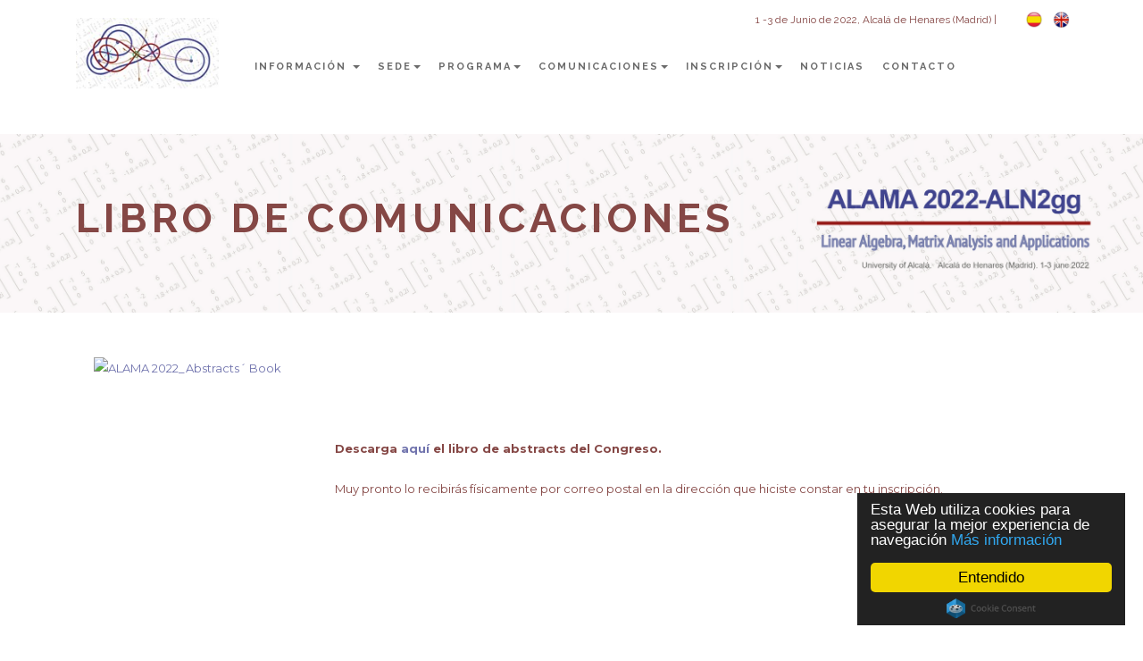

--- FILE ---
content_type: text/html; charset=UTF-8
request_url: https://congresosalcala.fgua.es/alama2022/ficha/4656/libro-de-comunicaciones/?idioma=es
body_size: 4837
content:
<!DOCTYPE html>
<html lang="es">
	<head>
		<meta charset="utf-8">
		<!-- Title here -->
		<title>alama2022 - Thematic Network of Linear Algebra, Matrix Analysis and Applications (ALAMA)</title>
				<!-- Description, Keywords and Author -->
		<meta name="description" content="Thematic Network of Linear Algebra, Matrix Analysis and Applications (ALAMA). . 1 -3 de Junio de 2022, Alcalá de Henares (Madrid)">
				<meta name="viewport" content="width=device-width, initial-scale=1.0">

		<!-- Styles -->
		<!-- Bootstrap y Fontawesome CSS -->
		<link rel="stylesheet" href="https://maxcdn.bootstrapcdn.com/font-awesome/4.7.0/css/font-awesome.min.css">
    	<link rel="stylesheet" href="https://maxcdn.bootstrapcdn.com/bootstrap/3.4.1/css/bootstrap.min.css">
		<!-- Tipografias -->
		<link href='https://fonts.googleapis.com/css?family=Raleway:400,100,700' rel='stylesheet' type='text/css'>
		<link href='https://fonts.googleapis.com/css?family=Montserrat:400,700' rel='stylesheet' type='text/css'>
		<!-- Slider CSS -->
		<link href="https://congresosalcala.fgua.es/css/slider.min.css" rel="stylesheet">
		<!-- Pretty Photo -->
		<link href="https://congresosalcala.fgua.es/css/prettyPhoto.min.css" rel="stylesheet">
		<!-- Custom CSS -->
		<link href="https://congresosalcala.fgua.es/css/style.min.css" rel="stylesheet">
		<!-- Color Stylesheet - orange, blue, pink, brown, red or green-->
		<link href="https://congresosalcala.fgua.es/css/azul.css.php?first=%237073ad&second=%23854745" rel="stylesheet">
		<!-- Personalizadas CSS -->
		<link href="https://congresosalcala.fgua.es/css/custom.min.css" rel="stylesheet">

				<!-- Favicon -->
		<link rel="icon" type="image/gif" href="https://congresosalcala.fgua.es/descargas/favicons/favicon-uah-3.jpg" />
		<link rel="shortcut icon" type="image/gif" href="https://congresosalcala.fgua.es/descargas/favicons/favicon-uah-3.jpg" />
		

		
	</head>

	<body>

		<!-- Header starts -->

		<header >

		   <div class="navbar navbar-default navbar-fixed-top" id="cabecera">

		   	<div class="container">

			  <div class="row" id="logos-top">
			  	<div id="fechas" class="visible-xs">1 -3 de Junio de 2022, Alcalá de Henares (Madrid)

												 	<div id="idiomas">
				 	<a href="?idioma=en"><img src="https://congresosalcala.fgua.es/img/idiomas/en.png" class="img-responsive"></a><a href="?idioma=es"><img src="https://congresosalcala.fgua.es/img/idiomas/es.png" class="img-responsive"></a>		   	  		</div>
								 </div>
				 <div class="col-sm-2 col-xs-6">
					<!-- Logo and site link -->
					<div class="logo">
										   <a href="https://congresosalcala.fgua.es/alama2022/" >
					   	<img src="https://congresosalcala.fgua.es/descargas/logotipos/logotipo_web_alama_v1.jpg" class="img-responsive">
					   </a>
										</div>
				 </div>
				 <div class="col-sm-10 col-xs-6 sinpadding sinmargin">

				 	<div id="fechas" class="hidden-xs">
				 	1 -3 de Junio de 2022, Alcalá de Henares (Madrid)					|

				

								 	<div id="idiomas">
				 	<a href="?idioma=en"><img src="https://congresosalcala.fgua.es/img/idiomas/en.png" class="img-responsive"></a><a href="?idioma=es"><img src="https://congresosalcala.fgua.es/img/idiomas/es.png" class="img-responsive"></a>		   	  		</div>
				
				 </div>



				 	 <!-- Navigation Starts -->
				<!-- Note down the syntax before editing. It is the default twitter bootstrap navigation -->
				<div class="navbar bs-docs-nav noprint" role="banner">
					<div class="container">
						<div class="navbar-header">
							<button class="navbar-toggle" type="button" data-toggle="collapse" data-target=".bs-navbar-collapse">
								<span class="sr-only">Toggle navigation</span>
								<span class="icon-bar"></span>
								<span class="icon-bar"></span>
								<span class="icon-bar"></span>
							</button>
						</div>
						<nav class="collapse navbar-collapse bs-navbar-collapse " role="navigation">
						<!-- Navigation links starts here -->
							<ul class="nav navbar-nav">
													
															<li class="dropdown">
									<a href="#" class="dropdown-toggle" data-toggle="dropdown">Información <b class="caret"></b></a>
									<!-- Submenus -->
									<ul class="dropdown-menu">
																		<li class="">
											<a href="https://congresosalcala.fgua.es/alama2022/ficha/4118/presentacion/">Presentación</a>
										</li>
																		<li class="">
											<a href="https://congresosalcala.fgua.es/alama2022/ficha/4117/comites/">Comités</a>
										</li>
																		<li class="">
											<a href="https://congresosalcala.fgua.es/alama2022/ficha/4119/fechas-a-recordar/">Fechas a recordar</a>
										</li>
								
									</ul>
								</li>

													</li>
						
															<li class="dropdown">
									<a href="#" class="dropdown-toggle" data-toggle="dropdown">Sede<b class="caret"></b></a>
									<!-- Submenus -->
									<ul class="dropdown-menu">
																		<li class="">
											<a href="https://congresosalcala.fgua.es/alama2022/ficha/4137/sede-del-encuentro/">Sede del Encuentro</a>
										</li>
																		<li class="">
											<a href="https://congresosalcala.fgua.es/alama2022/ficha/4139/como-llegar/">Cómo llegar</a>
										</li>
																		<li class="">
											<a href="https://congresosalcala.fgua.es/alama2022/ficha/4138/informacion-turistica/">Información turística</a>
										</li>
								
									</ul>
								</li>

													</li>
						
															<li class="dropdown">
									<a href="#" class="dropdown-toggle" data-toggle="dropdown">Programa<b class="caret"></b></a>
									<!-- Submenus -->
									<ul class="dropdown-menu">
																		<li class="">
											<a href="https://congresosalcala.fgua.es/alama2022/ficha/4134/programa-final/">Programa final</a>
										</li>
																		<li class="">
											<a href="https://congresosalcala.fgua.es/alama2022/ficha/4135/conferenciantes-invitados/">Conferenciantes invitados </a>
										</li>
																		<li class="">
											<a href="https://congresosalcala.fgua.es/alama2022/ficha/4364/actualizacion-covid/">Actualización covid</a>
										</li>
																		<li class="">
											<a href="https://congresosalcala.fgua.es/alama2022/ficha/4737/pictures/">Pictures</a>
										</li>
								
									</ul>
								</li>

													</li>
						
															<li class="dropdown">
									<a href="#" class="dropdown-toggle" data-toggle="dropdown">Comunicaciones<b class="caret"></b></a>
									<!-- Submenus -->
									<ul class="dropdown-menu">
																		<li class="active">
											<a href="https://congresosalcala.fgua.es/alama2022/ficha/4656/libro-de-comunicaciones/">Libro de comunicaciones</a>
										</li>
																		<li class="">
											<a href="https://congresosalcala.fgua.es/alama2022/ficha/4141/envio-de-comunicaciones/">Envío de comunicaciones</a>
										</li>
																		<li class="">
											<a href="https://congresosalcala.fgua.es/alama2022/envio_comunicaciones/4142/envio-online/">Envio online</a>
										</li>
								
									</ul>
								</li>

													</li>
						
															<li class="dropdown">
									<a href="#" class="dropdown-toggle" data-toggle="dropdown">Inscripción<b class="caret"></b></a>
									<!-- Submenus -->
									<ul class="dropdown-menu">
																		<li class="">
											<a href="https://congresosalcala.fgua.es/alama2022/ficha/4153/cuotas-de-inscripcion/">Cuotas de inscripción</a>
										</li>
																		<li class="">
											<a href="https://congresosalcala.fgua.es/alama2022/ficha/4122/alojamiento/">Alojamiento</a>
										</li>
																		<li class="">
											<a href="https://congresosalcala.fgua.es/alama2022/inscripcion/4121/inscripcion-online/">Inscripción online</a>
										</li>
								
									</ul>
								</li>

													</li>
						
															<li class="">
									<a href="https://congresosalcala.fgua.es/alama2022/ficha/4143/noticias/">Noticias</a>
								</li>

													</li>
						
															<li class="">
									<a href="https://congresosalcala.fgua.es/alama2022/contacto/4115/contacto/">Contacto</a>
								</li>

													</li>
						
							</ul>
						</nav>
					</div>
				</div>
				<!--/ Navigation Ends -->


				 </div>
			  </div>
		   </div>
		  </div>

		</header>
		<!--/ Header ends -->

		
<!-- Content strats -->

<div class="content">

  <div class="encabezado"  style="background: url(https://congresosalcala.fgua.es/descargas/cabeceras/banner-pantallas-ingles-57.jpg) no-repeat; height: 200px; background-size: cover; background-position: right center;">
     <div class="container hidden-xs">
      <h3 style="padding-top: 70px!important; color:#854745">Libro de comunicaciones</h3>
     </div>
  </div>
   <div class="container hidden-sm hidden-md hidden-lg">
      <h1 style="padding-top: 1em;">Libro de comunicaciones</h1>
   </div>

   <div class="container">






      <div class="row">
         <div class="col-md-12" id="paginas-texto">
            <p><a title="ALAMA Abstracts Book" href="https://congresosalcala.fgua.es/descargas/files/alama2020/ALAMA2022_Abstracts_book_web.pdf" target="_blank" rel="noopener"><img style="float: left; margin: 20px;" src="https://congresosalcala.fgua.es/descargas/files/alama2020/Portada_Abstracts_book_ALAMA_1.jpg" alt="ALAMA 2022_Abstracts&acute; Book" width="250" height="382" /></a></p>
<p>&nbsp;</p>
<p>&nbsp;</p>
<p><strong><span style="color: #854745;">Descarga <a title="ALAMA Abstracts&acute; book" href="https://congresosalcala.fgua.es/descargas/files/alama2020/ALAMA2022_Abstracts_book_web.pdf" target="_blank" rel="noopener">aqu&iacute;</a> el libro de abstracts del Congreso.</span></strong></p>
<p><span style="color: #854745;">Muy pronto lo recibir&aacute;s f&iacute;sicamente por correo postal en la direcci&oacute;n que hiciste constar en tu inscripci&oacute;n.</span></p>         </div>
      </div>
   </div>


<!-- Content ends -->
</div>
<!-- Logos starts -->
<div class="logos-home">
   <div class="container">
      <div class="row">
         <div class="col-md-12">
          <p style="text-align: center;"><strong>Organizan:</strong></p>
<table style="width: 100%; border-collapse: collapse; background-color: #ffffff;" border="1">
<tbody>
<tr>
<td style="width: 50%;"><a title="Universidad de Alcal&aacute;" href="http://www.uah.es" target="_blank" rel="noopener"><img style="display: block; margin-left: auto; margin-right: auto;" src="https://congresosalcala.fgua.es/descargas/files/01_logo-vA_pant293.jpg" alt="Universidad de Alcal&aacute;" width="250" height="86" /></a></td>
<td style="width: 50%;"><a title=" International Linear Algebra Society" href="https://ilasic.org/" target="_blank" rel="noopener"><img style="display: block; margin-left: auto; margin-right: auto;" src="https://congresosalcala.fgua.es/descargas/files/alama2020/Logotipo_ILAS.png" alt=" International Linear Algebra Society" width="100" height="103" /></a></td>
</tr>
</tbody>
</table>
<p style="text-align: center;"><br /><strong>Colaboran:</strong></p>
<table style="width: 99.895%; border-collapse: collapse; background-color: #ffffff; height: 385px;" border="1">
<tbody>
<tr style="text-align: center;">
<td style="width: 27.1528%; vertical-align: middle; height: 192px;"><br /><br /><a title="Spanish Society of Applied Mathematics (SEMA) " href="https://www.sema.org.es/en" target="_blank" rel="noopener"><img style="display: block; margin-left: auto; margin-right: auto;" src="https://congresosalcala.fgua.es/descargas/files/alama2020/Logotipo_SeMA.png" alt="SeMA" width="200" height="120" /></a><br /><br /></td>
<td style="width: 4.81927%; height: 192px;">&nbsp;</td>
<td style="width: 29.5084%; height: 192px;"><a title="Foundation Compositio Mathematica" href="https://compositio.nl/" target="_blank" rel="noopener"><img style="display: block; margin-left: auto; margin-right: auto;" src="https://congresosalcala.fgua.es/descargas/files/alama2020/compositiologo.png" alt="Fundaci&oacute;n Compositio Mathematica " width="150" height="149" /></a></td>
<td style="width: 0.634115%; height: 192px;">&nbsp;</td>
<td style="width: 37.7679%; height: 192px;"><img src="https://congresosalcala.fgua.es/descargas/files/cud2024/logo_madrid.png" alt="Comunidad de Madrid" width="83" height="118" /></td>
</tr>
<tr style="height: 193px;">
<td style="width: 27.1528%; vertical-align: middle; height: 193px;"><br /><a style="text-align: center;" title="Ayuntamiento de Alcal&aacute; de Henares" href="https://www.ayto-alcaladehenares.es/" target="_blank" rel="noopener"><img style="display: block; margin-left: auto; margin-right: auto;" src="https://congresosalcala.fgua.es/descargas/files/hoteles_alcala_de_henares/residencia_san_ildefonso/Ayto_Alcala_de_Henares_negro.jpg" alt="Ayuntamiento_de_Alcal&aacute;_de_Henares" width="150" height="40" /></a></td>
<td style="width: 4.81927%; height: 193px;">&nbsp;</td>
<td style="width: 29.5084%; height: 193px;"><img style="text-align: center; display: block; margin-left: auto; margin-right: auto;" src="https://congresosalcala.fgua.es/descargas/files/LogoUC3M.jpg" alt="" width="175" height="56" /></td>
<td style="width: 0.634115%; height: 193px;">&nbsp;</td>
<td style="width: 37.7679%; height: 193px;"><img style="text-align: center; display: block; margin-left: auto; margin-right: auto;" src="https://congresosalcala.fgua.es/descargas/files/LOGOS-dptoFsicayMatemticas2.jpg" alt="" width="200" height="100" /></td>
</tr>
</tbody>
</table>         </div>
      </div>

    </div>
</div>
<!-- Logos ends -->

<!-- Footer -->
<footer style="background-color: #212121;">
	<div class="container">
		<div class="row">
			<div class="col-md-8">
			<!-- Widget 1 -->
				<div class="widget">
					<h4>Álgebra Lineal, Análisis Matricial y Aplicaciones</h4>
					<p><p style="text-align: left;"><strong>ALAMA2022-ALN2gg</strong></p>
<p>1 - 3 de Junio de 2022<br />Universidad de Alcal&aacute;<br />Alcal&aacute; de Henares (Madrid)</p>
<p>&nbsp;</p></p>
					<!-- Social Media -->
					<div class="social">
					<a href="https://twitter.com/apapclm?lang=es" target="_blank" style="margin-right: 10px"><svg xmlns="http://www.w3.org/2000/svg" width="16" height="16" fill="currentColor" class="bi bi-twitter-x" viewBox="0 0 16 16"><path d="M12.6.75h2.454l-5.36 6.142L16 15.25h-4.937l-3.867-5.07-4.425 5.07H.316l5.733-6.57L0 .75h5.063l3.495 4.633L12.601.75Zm-.86 13.028h1.36L4.323 2.145H2.865z"/></svg></a></a><a href="https://www.facebook.com/apap.clm.9?sw_fnr_id=290598181&fnr_t=0" target="_blank" style="margin-right: 10px"><svg xmlns="http://www.w3.org/2000/svg" width="16" height="16" fill="currentColor" class="bi bi-facebook" viewBox="0 0 16 16"> <path d="M16 8.049c0-4.446-3.582-8.05-8-8.05C3.58 0-.002 3.603-.002 8.05c0 4.017 2.926 7.347 6.75 7.951v-5.625h-2.03V8.05H6.75V6.275c0-2.017 1.195-3.131 3.022-3.131.876 0 1.791.157 1.791.157v1.98h-1.009c-.993 0-1.303.621-1.303 1.258v1.51h2.218l-.354 2.326H9.25V16c3.824-.604 6.75-3.934 6.75-7.951"/> </svg></a>					</div>
				</div>
			</div>

			<div class="col-md-4">
				 <!-- Widget 3 -->
				<div class="widget">
                <h4>Secretaría Técnica</h4>
<p>Fundación General de la Universidad de Alcalá<br>
Departamento de Formación y Congresos<br>
C/ Imagen, 1 y 3<br>
28801 Alcalá de Henares (Madrid)<br>
Tel.: (+34) 91 879 74 36<br>
Email: <a href="mailto:alama2022@fgua.es">alama2022@fgua.es</a></p>
				 </div>
			</div>
		</div>
	</div>
	<div class="pie2">
		<div class="container">
		 	<div class="row">
			  	<div class="col-md-6">
			  		<p class="copy pull-left">
					   &copy; <a href="http://www.fgua.es" target="_blank"> Fundación General de la Universidad de Alcalá</a>
					</p>
				</div>

				<div class="col-md-6">
			  		<p class="pull-right">
					    <a href="https://congresosalcala.fgua.es/alama2022/aviso-legal.php">Aviso Legal</a> | <a href="https://congresosalcala.fgua.es/alama2022/politica-privacidad.php">Política de cookies</a>
					</p>
				</div>
			</div>
		</div>
	</div>
</footer>
		<!--/ Footer -->

		<!-- Scroll to top -->
		<span class="totop"><a href="#"><i class="fa fa-angle-up"></i></a></span>

		<!-- Javascript files -->
<script src="//ajax.googleapis.com/ajax/libs/jquery/1.11.3/jquery.min.js"></script>
<script>window.jQuery || document.write('<script src="https://congresosalcala.fgua.es/js/jquery.js"><\/script>')</script>
<script src="https://maxcdn.bootstrapcdn.com/bootstrap/3.4.1/js/bootstrap.min.js"></script>
<script>
  if(typeof($.fn.modal) === 'undefined') {
    document.write('<script src="https://congresosalcala.fgua.es/js/bootstrap.min.js"><\/script>');
    $("head").prepend('<link rel="stylesheet" href="https://congresosalcala.fgua.es/css/bootstrap.min.css" />');
  }


  //Valores Básicos
  BASE_URL = 'https://congresosalcala.fgua.es/';
  IDIOMA = 'es';

</script>
		<!-- Isotope, Pretty Photo JS -->
		<script src="https://congresosalcala.fgua.es/js/jquery.isotope.js"></script>
		<script src="https://congresosalcala.fgua.es/js/jquery.prettyPhoto.js"></script>
		<script src="https://congresosalcala.fgua.es/js/modernizr.custom.28468.js"></script>
		<script src="https://congresosalcala.fgua.es/inc/js/plugins.min.js"></script>

  




<!-- Begin Cookie Consent plugin by Silktide - http://silktide.com/cookieconsent -->
<script type="text/javascript">
    window.cookieconsent_options = {"message":"Esta Web utiliza cookies para asegurar la mejor experiencia de navegación","dismiss":"Entendido","learnMore":"Más información","link":"https://congresosalcala.fgua.es/alama2022/politica-privacidad.php","theme":"dark-floating"};
</script>

<script type="text/javascript" src="//cdnjs.cloudflare.com/ajax/libs/cookieconsent2/1.0.9/cookieconsent.min.js"></script>
<!-- End Cookie Consent plugin -->

<!-- Google tag (gtag.js) -->
<script async src="https://www.googletagmanager.com/gtag/js?id=G-67451MN8MD"></script>
<script>
  window.dataLayer = window.dataLayer || [];
  function gtag(){dataLayer.push(arguments);}
  gtag('js', new Date());

  gtag('config', 'G-67451MN8MD');
</script>


	</body>
</html>


--- FILE ---
content_type: text/css; charset=utf-8
request_url: https://congresosalcala.fgua.es/css/style.min.css
body_size: 6993
content:
.container,.navbar>.container{max-width:1000px}#portfolio,.afeature,.aserv-img i,.carousel-control span,.center,.faq .panel-heading i,.flex-direction-nav a:before,.posts .social i,.rposts .rdetails,.serv,.social i,.time .tidate{text-align:center}.blog .meta,.redetails h5,.sidebar h4{text-transform:uppercase}@font-face{font-family:'PT Sans';font-style:italic;font-weight:400;src:url(https://fonts.gstatic.com/s/ptsans/v12/jizYRExUiTo99u79D0e0x8mN.ttf) format('truetype')}@font-face{font-family:'PT Sans';font-style:normal;font-weight:400;src:url(https://fonts.gstatic.com/s/ptsans/v12/jizaRExUiTo99u79D0KEwA.ttf) format('truetype')}@font-face{font-family:'PT Sans';font-style:normal;font-weight:700;src:url(https://fonts.gstatic.com/s/ptsans/v12/jizfRExUiTo99u79B_mh0O6tKA.ttf) format('truetype')}@font-face{font-family:Oswald;font-style:normal;font-weight:400;src:url(https://fonts.gstatic.com/s/oswald/v35/TK3_WkUHHAIjg75cFRf3bXL8LICs1_FvsUZiYA.ttf) format('truetype')}@font-face{font-family:Oswald;font-style:normal;font-weight:700;src:url(https://fonts.gstatic.com/s/oswald/v35/TK3_WkUHHAIjg75cFRf3bXL8LICs1xZosUZiYA.ttf) format('truetype')}@font-face{font-family:'Open Sans';font-style:normal;font-weight:400;src:url(https://fonts.gstatic.com/s/opensans/v18/mem8YaGs126MiZpBA-UFVZ0e.ttf) format('truetype')}@font-face{font-family:'Open Sans';font-style:normal;font-weight:600;src:url(https://fonts.gstatic.com/s/opensans/v18/mem5YaGs126MiZpBA-UNirkOUuhs.ttf) format('truetype')}body{font-family:"PT Sans",Arial,Helvetica,sans-serif;background:url(../img/body-back.png) #fff;font-size:13px;line-height:25px;text-shadow:none!important;color:#444;-webkit-font-smoothing:antialiased}h1,h2,h3,h4,h5,h6{font-family:Oswald,sans-serif;font-weight:400;color:#666;margin:3px 0;padding:3px 0}hr{margin:3px 0 15px;padding:0;border-top:0;border-bottom:1px solid #eee;height:0}.bor{height:20px;margin:20px 0 15px;background:url(../img/dot.png) repeat-x}:focus,a:active,a:focus,a:hover{outline:0}::-moz-focus-inner{border:0}.form{margin:10px 0}form label{color:#9a9a9a}.checkbox label a,.checkbox label a.visited{color:#9a9a9a;text-decoration:underline}.well{padding:5px 10px;background:url(../img/header-back.png) #eee}.alignleft,img.alignleft{margin-right:8px;margin-top:5px;display:inline;float:left}.alignright,img.alignright{margin-left:8px;margin-top:5px;display:inline;float:right}.aligncenter,img.aligncenter{margin-right:auto;margin-left:auto;display:block;clear:both}.red{color:red}a.btn,a.btn:hover,a.btn:visited{color:#333!important}a.btn-danger,a.btn-danger:hover,a.btn-danger:visited,a.btn-info,a.btn-info:hover,a.btn-info:visited,a.btn-inverse,a.btn-inverse:hover,a.btn-inverse:visited,a.btn-primary,a.btn-primary:hover,a.btn-primary:visited,a.btn-success,a.btn-success:hover,a.btn-success:visited,a.btn-warning,a.btn-warning:hover,a.btn-warning:visited{color:#fff!important}.container{width:100%}.facebook{background:#1e78ae!important}.twitter{background:#1ba1e2!important}.google-plus{background:#f22d0c!important}.linkedin{background:#2d93cf!important}.pinterest{background:#dd1617!important}.facebook:hover,.google-plus:hover,.linkedin:hover,.pinterest:hover,.twitter:hover{background:#333!important}header{padding:25px 0 0;border-bottom:1px solid #ddd;background:url(../img/header-back.png)}header h1 a,header h1 a:hover,header h1 a:visited{color:#777;text-decoration:none;font-size:45px;line-height:55px}header span{font-family:Georgia,"Times New Roman",serif}header .list{position:relative;top:-25px;width:230px;background:#fff;padding:7px 10px;border:1px solid #ddd;box-shadow:0 1px 2px #ddd;border-top:none;border-bottom-left-radius:10px;border-bottom-right-radius:10px;font-size:12px;line-height:20px;color:#777}.navbar .brand,.navbar .nav>li>a,.navbar button,.navbar button:hover{color:#fff!important}header .list hr{margin:2px 0 6px}.navbar{margin:0 0 15px;font-family:Tahoma,Verdana,Arial,Helvetica,sans-serif;border-radius:0;background-image:none;background-repeat:no-repeat;filter:none!important;border-left:0!important;border-right:0!important}.navbar-collapse{padding-left:0}.navbar button{font-size:11px;padding:8px 10px;text-shadow:none!important}.dropdown-menu a,.navbar .nav>li>a{font-size:13px!important;text-shadow:none!important}.navbar-toggle .icon-bar{background:#fff}.navbar .caret{border-top-color:#fff!important;border-bottom-color:#fff!important}.navbar .brand{text-shadow:none!important}.navbar .nav>li>a{padding:15px;-webkit-transition:background 1s ease;-moz-transition:background 1s ease;-o-transition:background 1s ease;transition:background 1s ease}.dropdown-menu a,.navbar .nav>li>a:hover{-webkit-transition:background 1s ease;-moz-transition:background 1s ease;-o-transition:background 1s ease}.navbar .nav>li>a:hover{color:#fff!important;transition:background 1s ease}.navbar .nav .active>a,.navbar .nav .active>a:focus,.navbar .nav .active>a:hover{color:#fff;box-shadow:none}.nav-collapse a{font-weight:400!important;text-shadow:none!important}.dropdown-menu{border-radius:0!important;box-shadow:none!important;border-bottom:none!important;padding:0;margin:0;text-shadow:none!important;z-index:2000}.dropdown-menu a{padding:8px 10px!important;color:#fff!important;transition:background 1s ease}.dropdown-menu a:focus,.dropdown-menu a:hover,.social i{-webkit-transition:background 1s ease;-moz-transition:background 1s ease;-o-transition:background 1s ease}.dropdown-menu a:focus,.dropdown-menu a:hover{filter:none!important;transition:background 1s ease}.dropdown-menu::after,.dropdown-menu::before{border:none!important}.carousel-control span{position:absolute;top:50%;width:40px;height:40px;line-height:37px;margin-top:-20px;font-size:16px;background:#111;color:#fff;border:3px solid #fff;border-radius:50px}.right.carousel-control span{right:20px}.left.carousel-control span{left:20px}.social{margin-bottom:10px}.social a,.social a:hover,.social a:visited{color:#fff;text-decoration:none}.social i{display:inline-block;height:30px;width:30px;font-size:15px;line-height:30px;transition:background 1s ease;border-radius:30px}.social i:hover{-webkit-transition:background 1s ease;-moz-transition:background 1s ease;-o-transition:background 1s ease;transition:background 1s ease}.content ul{list-style-type:none!important;padding:0;margin:0}.content ul li{background-repeat:no-repeat;background-position:2px 7px;background-size:13px 13px;list-style-type:circle;list-style-position:inside;padding:4px 0 4px 20px}.content ul li i{display:inline-block!important;margin-right:4px;font-size:15px}.flexslider ul li{background-image:none;padding:0}.flex-direction-nav a{margin-top:-15px}.flexslider{margin-top:10px;margin-bottom:15px;border:1px solid #bbb;padding:1px;border-radius:0;box-shadow:none}.flexslider .flex-control-nav{bottom:0}.flex-control-paging li a{background:#fff;box-shadow:0 0 3px #555}.flex-control-paging li a.flex-active,.flex-control-paging li a:hover{background:#ccc}.flexslider .slides>li{position:relative}.flex-caption{width:40%;padding:10px;margin:0 0 40px 40px;background-color:#222;background:rgba(0,0,0,.8);position:absolute;display:block;left:0;bottom:0}.flex-caption h3{color:#fff;font-size:16px;padding-bottom:5px;margin:0 0 3px;line-height:22px}.flex-caption h3 span{padding-bottom:3px;border-bottom:1px solid #444}.flex-caption p{margin:0;line-height:19px;color:#ddd}.flex-direction-nav a{width:27px;height:27px}.flex-direction-nav a:before{width:27px;height:27px;line-height:27px;border-radius:100%;background:rgba(0,0,0,.6);color:rgba(255,255,255,.3);font-size:12px}.main-content .main-meta{font-size:20px;color:#888}.main-box{padding:8px 10px;background:#f9f9f9;border:1px solid #eee;border-bottom:3px solid #eee;border-radius:10px}.main-box h4{border-bottom:1px solid #eee;padding-bottom:8px}.main-box p{margin-bottom:0}.services{margin:20px 0}.service{background:#fff;padding:3px 10px;border:1px solid #e7e7e7;margin-bottom:10px;border-radius:5px;border-bottom:3px solid #eee}.service h5{padding:3px 0 8px;margin:3px 0 4px;border-bottom:1px solid #f1f1f1}.service i{font-size:20px;margin-top:3px;margin-right:8px}.cta{background:#f9f9f9;box-shadow:0 0 1px #ccc;padding:10px 20px;border:1px solid #e8e8e8;border-radius:5px;margin:20px 0}.cta p{padding:3px 0;margin:0}.cta .cbig{font-size:23px;color:#555}.cta .csmall{font-size:15px;color:#444}.cta a,.cta a:visited{line-height:30px!important;font-size:14px!important}.rposts{margin:20px auto}.rposts h4{padding-bottom:8px;margin-bottom:8px;border-bottom:1px solid #eee}.rpost1{width:100%;border-bottom:2px solid #eee;margin:5px auto 10px;max-width:220px}.rpost1:hover{-webkit-transition:border-bottom 1s ease;-moz-transition:border-bottom 1s ease;-o-transition:border-bottom 1s ease;transition:border-bottom 1s ease}.posts .social i,.rposts .rdetails:hover{-webkit-transition:background 1s ease;-moz-transition:background 1s ease;-o-transition:background 1s ease}.rposts h5{margin:3px 0;padding:3px 0}.rposts .rdetails{line-height:22px;padding:5px;background:#fafafa}.rposts .rdetails:hover{background:#f7f7f7;transition:background 1s ease}.time{margin:5px 0 10px;padding:5px 0 10px;border-bottom:1px solid #f4f4f4}.time .tidate{width:50px;height:50px;line-height:50px;float:left;color:#fff;font-weight:700;font-size:14px;border-radius:30px}.time .timatter{width:80%;float:right;background:#fff;border:1px solid #ddd;padding:5px 10px}.events .panel{margin:10px 0;color:#666;background:0 0;box-shadow:none;border-radius:0;border:none}.events .panel-heading{padding:0}.events .panel-heading h5{font-size:16px;color:#fff;padding:10px}.events .panel-heading h5 span{display:block!important;margin-top:5px;font-size:12px!important}.events .panel-heading .accordion-toggle{display:block;padding:0}.events .panel-heading i{background:#f6f6f6;border:1px solid #eee;font-size:13px;height:25px;width:25px;padding:0;margin:0 5px 0 0;line-height:22px;text-align:center;border-radius:40px}.events .panel-body{background:#fafafa;padding:10px 10px 0;border:1px solid #e8e8e8;margin-bottom:5px}.events .panel li{line-height:20px}.events .panel-heading a,.events .panel-heading a:hover,.events .panel-heading a:visited{border:0!important;text-decoration:none}.faq .panel{margin:10px 0;padding:0;background:0 0;color:#666;border-radius:0;border:none;box-shadow:none}.faq .panel-heading{padding:0}.faq .panel-heading h5{margin-bottom:5px;font-size:16px;color:#888}.faq .panel-heading .accordion-toggle{display:block;padding:0}.faq .panel-heading i,.posts .tags a{display:inline-block;font-weight:400}.faq .panel-heading i{background:#f6f6f6;border:1px solid #eee;font-size:11px;height:25px;width:25px;padding:0;margin:0 5px 0 0;line-height:25px;border-radius:40px}.faq .panel-body{background:#fafafa;padding:10px 10px 0;border-radius:5px;border:1px solid #e8e8e8;margin-bottom:5px}.faq .accordion li{line-height:20px}.faq .panel-heading a,.faq .panel-heading a:hover,.faq .panel-heading a:visited{border:0!important;text-decoration:none}.feat,.hero,.ifeat{border-bottom:1px solid #eee}.hero{margin-bottom:20px;padding-bottom:0}.hero h3{padding:0;margin:0;font-size:20px;line-height:35px;color:#777;background:url(../img/dot.png) left center repeat-x;background-size:4px 20px}.afmatter,.hero p{color:#666}.hero h3 span{background:url(../img/body-back.png) #fff;padding-right:8px}.feat-a{width:48%;float:left;margin-right:10px}.feat-b{width:48%;float:right}.feat{padding:0}.feat h4{font-size:16px;margin-bottom:5px}.feat h4 i{font-size:22px;margin-right:12px;margin-top:2px}.ifeature{margin:20px 0 10px}.ifeat{margin:15px 0;padding:15px 0 40px}.ifeat img{margin:10px 0}.afeature{width:200px;height:200px;margin:10px auto;background:url(../img/header-back.png) #eee;border-radius:250px;border:5px solid #fff;box-shadow:0 0 3px #aaa;-webkit-transition:border 1s ease;-moz-transition:border 1s ease;-o-transition:border 1s ease;transition:border 1s ease}.blog .entry,.blog .meta{border-bottom:1px solid #eee}.afeature:hover{-webkit-transition:border 1s ease;-moz-transition:border 1s ease;-o-transition:border 1s ease;transition:border 1s ease}.afmatter{width:80%;margin:10px auto;padding-top:15px;line-height:19px;font-size:13px}.afmatter i{font-size:40px;width:40px}.blog .entry h2{font-size:25px;line-height:30px}.blog .entry h2 a,.blog .entry h2 a:hover,.blog .entry h2 a:visited{text-decoration:none;color:#777}.blog .meta{border-top:1px solid #eee;margin:8px 0;padding:5px 8px;color:#555;font-size:12px;background:url(../img/header-back.png) #eee}.blog .bthumb,.blog .bthumb2{padding:1px;box-shadow:0 0 1px #777}.blog .meta a,.blog .meta a:visited{color:#333}.blog .meta i{margin-left:3px}.blog .bthumb{margin:10px 0 5px}.blog .bthumb2{float:left;margin-top:8px;margin-bottom:8px;margin-right:8px}.blog .bthumbleft{max-width:180px}.blog .bthumb2 img{margin:0}.blog .entry{margin-bottom:20px;padding-bottom:5px}.posts .social{font-size:16px}.posts .social i{box-shadow:inset 0 0 1px #333;height:25px;width:25px;line-height:25px;margin:0 5px 0 0;border-radius:3px;color:#fff;transition:background 1s ease}.posts .social i:hover,.posts .tags a{-webkit-transition:background 1s ease;-moz-transition:background 1s ease;-o-transition:background 1s ease}.posts i.facebook{background:#3c5b9b}.posts i.twitter{background:#2daae1}.posts i.google-plus{background:#f63e28}.posts i.pinterest{background:#cb2027}.posts i.linkedin{background:#0173b2}.posts .social i:hover{background:#000;transition:background 1s ease}.posts .social a,.posts .social a:hover,.posts .social a:visited{color:#fff;text-decoration:none}.posts .tags a{padding:0 5px;color:#fff;border-radius:4px;font-size:13px;transition:background 1s ease}.posts .tags a:hover{color:#fff;text-decoration:none;-webkit-transition:background 1s ease;-moz-transition:background 1s ease;-o-transition:background 1s ease;transition:background 1s ease}.blog .pblock .entry h2{font-size:20px;line-height:25px}.comments>ul>li{background:0 0;padding:0}.comments .comment{margin:10px 0;padding:7px 10px;background:#fff;border-radius:5px;border:1px solid #eee;border-bottom:2px solid #ddd}.comment .avatar{margin-top:5px;margin-right:8px;padding:1px;background:#fff;border:1px solid #aaa}.comment img{max-width:64px}.comment .cmeta{font-size:12px}.comment p{margin-top:5px}.comments .reply{margin-left:15px}.comments .title,.respond .title{padding:10px 0;margin-bottom:10px;border-bottom:1px solid #eee}.sidebar{background:url(../img/header-back.png) #eee;border:1px solid #e1e1e1;border-radius:8px;padding:8px;margin-top:10px}.sidebar h4{font-size:14px;color:#888;line-height:18px;margin-bottom:5px;padding-bottom:10px;border-bottom:1px solid #eee}.sidebar .widget{background:#fff;padding:8px;border-radius:8px;border:1px solid #e1e1e1;margin-bottom:10px}.sidebar .widget .form-search{margin-top:10px;margin-bottom:10px}.da-slide .da-link{width:120px}.paging{width:270px;clear:both;padding:6px 0;line-height:17px;font-size:13px}.paging a,.paging span{display:block;float:left;margin:2px 2px 2px 0;padding:5px 8px;text-decoration:none;width:auto;color:#666;background:#fff;border:1px solid #ddd;font-weight:400}.paging a:hover{color:#fff}.paging .current{padding:5px 8px;color:#fff}.serv-a{width:48%;float:left;margin-right:10px}.serv-b{width:48%;float:right}.serv{padding:5px 10px;background:#fff;border-radius:5px;border:1px solid #eee;border-bottom:2px solid #ddd;margin-bottom:20px;color:#666;-webkit-transition:background 2s ease;-moz-transition:background 2s ease;-o-transition:background 2s ease;transition:background 2s ease}.serv:hover{background:#fafafa;-webkit-transition:background 1s ease;-moz-transition:background 1s ease;-o-transition:background 1s ease;transition:background 1s ease}.serv .simg i{font-size:50px;width:45px;height:50px;line-height:50px;margin:0 auto}.aserv-l,.aserv-r{width:48%;float:left}.aserv-list{margin-bottom:10px}.aserv-l{margin-right:10px}.aserv{padding:10px 0;border-bottom:1px dotted #ddd}.aserv-img{float:left;margin-right:6px;border-radius:30px;width:34px;height:34px;border:4px solid #e7e7e7!important}.aserv-img i{display:block;color:#fff;background:#777;width:30px;font-size:16px;height:30px;line-height:30px;border:2px solid #fff;border-radius:30px}.aserv-details{float:left;font-size:15px;font-weight:700;color:#888;line-height:35px}.isotope-item{z-index:2}.isotope-hidden.isotope-item{pointer-events:none;z-index:1}.isotope,.isotope .isotope-item{-webkit-transition-duration:.8s;-moz-transition-duration:.8s;-ms-transition-duration:.8s;-o-transition-duration:.8s;transition-duration:.8s}.isotope{-webkit-transition-property:height,width;-moz-transition-property:height,width;-ms-transition-property:height,width;-o-transition-property:height,width;transition-property:height,width}.isotope .isotope-item{-webkit-transition-property:-webkit-transform,opacity;-moz-transition-property:-moz-transform,opacity;-ms-transition-property:-ms-transform,opacity;-o-transition-property:-o-transform,opacity;transition-property:transform,opacity}.isotope .isotope-item.no-transition,.isotope.no-transition,.isotope.no-transition .isotope-item{-webkit-transition-duration:0s;-moz-transition-duration:0s;-ms-transition-duration:0s;-o-transition-duration:0s;transition-duration:0s}.isotope.infinite-scrolling{-webkit-transition:none;-moz-transition:none;-ms-transition:none;-o-transition:none;transition:none}.portfolio li{display:inline!important;border:none!important}.portfolio li a,.portfolio li a:visited{color:#fff;padding:5px 10px;margin:0 5px;font-family:Arial,Helvetica,sans-serif}.portfolio li a:hover{color:#fff}#portfolio .element{border-radius:2px;border:1px solid #ddd;margin:10px}#portfolio-alt .element{margin:4px;border-radius:2px;border:1px solid #ddd}#portfolio h5{margin:4px 0;padding:0}#portfolio .pcap{background:url(../img/header-back.png) #eee;border:1px solid #eee;padding:3px 0;max-width:200px;margin:0 auto;line-height:20px}#portfolio a,#portfolio a:hover,#portfolio a:visited{color:#555;text-decoration:none}#portfolio img{padding:4px;width:200px;max-width:200px;height:150px}#portfolio-alt img{padding:4px;width:280px;max-width:280px;height:190px}#filters{margin-left:0}#filters li{display:inline;padding:0;background:0 0}#filters a{font-size:12px}.process i{margin-top:3px;margin-right:2px}.process-meta{border-bottom:1px solid #eee;margin-bottom:10px}.process-meta span{margin:0;padding:4px 5px;color:#fff}.csoon-page,.error-page{padding:20px;background:url(../img/header-back.png);color:#666;text-align:center}.error-page{border:1px solid #ddd;border-radius:10px}.error .error-med{font-size:20px;line-height:30px}.error .error-big{font-size:60px;line-height:70px}.error .error-small{font-size:15px;max-width:600px;margin:0 auto}.csoon-page{margin:80px 0;border:1px solid #ddd;border-radius:10px}.csoon-page .soon-subscribe{margin-top:16px}.soon-med{font-size:20px;line-height:30px}.soon-big{font-size:60px;line-height:70px}.soon-small,.soon-tweet{max-width:600px;font-size:14px}.soon-small{line-height:20px;margin:10px auto}.soon-tweet{background:#fff;border-radius:10px;border:1px solid #eee;border-bottom:2px solid #ccc;padding:12px;margin:20px auto}.soon-tweet ul li{padding:0;margin:0;font-style:italic}.content .soon-tweet ul li{background-image:none}.soon-tweet ul li:after,.soon-tweet ul li:before{content:'"';font-size:16px;font-family:Arial,sans-serif;color:#888}.tp-banner .heading,.tp-banner .paragraph{font-family:'Open Sans',sans-serif;text-shadow:1px 1px 0 rgba(0,0,0,.25)}.csoon-page form button,.csoon-page form input{font-size:12px}.logreg{padding:5px 10px;background:url(../img/header-back.png) #eee;border:1px solid #ddd;border-radius:10px;box-shadow:inset 0 0 3px #eee}.logreg h3{text-align:center}.logreg-page{width:450px;margin:40px auto;background:#fff;padding:20px 10px;border-radius:10px;box-shadow:0 0 3px #aaa}.logreg .lregister{text-align:center}.logreg .form{margin-top:30px}.bordederecho{border-right:1px solid #ccc}.button{margin:10px 0}.button a,.button a:visited{color:#fff;padding:2px 10px;font-size:14px;border-radius:5px;display:inline-block;text-align:center}.price-a,.price-b{width:48%;border-radius:7px}.button a:hover{color:#fff;text-decoration:none}.price-a{float:left;margin-right:14px}.price-b{float:right}.pricel{margin-top:10px;box-shadow:0 0 0 #fff;-webkit-transition:box-shadow 1s ease;-moz-transition:box-shadow 1s ease;-o-transition:box-shadow 1s ease;transition:box-shadow 1s ease}.phighlight{border:2px solid #fff;box-shadow:0 0 3px #666;width:46.5%}.pricel .phead-bottom,.pricel .plist{border-left:1px solid #ddd;border-right:1px solid #ddd}.pricel:hover{box-shadow:0 0 4px #aaa;-webkit-transition:box-shadow 1s ease;-moz-transition:box-shadow 1s ease;-o-transition:box-shadow 1s ease;transition:box-shadow 1s ease}.pricel .phead-top{margin:0;padding:10px;border-top-left-radius:7px;border-top-right-radius:7px}.pricel .phead-top h4{color:#fff}.pricel .pbutton,.pricel .phead-bottom{background:url(../img/header-back.png) #eee;color:#777}.pricel .phead-bottom{border-bottom:1px solid #ddd;margin:0;padding:10px 10px 0;font-weight:700;font-size:20px;line-height:27px}.pricel .psb,.pricel .pst{font-size:14px;font-weight:400}.pricel .pst{position:relative;top:-5px}.pricel .pbutton{border:1px solid #ddd;padding:10px 0;font-weight:700;font-size:20px;border-bottom-left-radius:7px;border-bottom-right-radius:7px}.pricel .plist{background:#f9f9f9}.pricel .plist li{background:0 0;padding:10px;border-bottom:1px solid #e1e1e1}.pricel .plist li:nth-child(even){background-color:#f6f6f6}.pricel .plist li:hover{background:#fff}.review{padding:10px 13px;background:#fafafa;border:1px solid #eee;border-radius:10px}.redetails,.rgood{border:1px solid #ddd}.reinfo{width:38%;float:left;margin-right:15px}.redetails{width:53%;float:left;background:url(../img/header-back.png) #eee;padding:8px 10px;border-radius:10px;margin-bottom:10px}.redetails .progress{height:8px;margin:6px 0}.rbad,.rgood{padding:6px 10px;margin-top:10px;margin-bottom:20px;width:43.5%;float:left}.redetails h5{line-height:15px;font-size:12px}.rgood{border-radius:10px;margin-right:10px;background:url(../img/header-back.png) #eee}.rbad,.rbox{background:url(../img/header-back.png) #eee;border:1px solid #ddd}.rbad i,.rgood i{font-size:17px;margin-right:4px}.rbad{border-radius:10px}.rgood i{color:#46c82d}.rbad i{color:#ee151b}.rbad h5,.rgood h5{border-bottom:1px solid #eee}.rbox{padding:8px 10px;border-radius:10px}#gallery img{padding:4px;border:1px solid #ddd;border-radius:5px;margin:10px;width:200px;max-width:200px;height:150px}.pdetails .pline,.prod{border-bottom:1px solid #eee}.career .nav>li{background:0 0;padding:0}.nav-tabs>li.active>a:focus,.nav-tabs>li.active>a:hover{background:0 0}.nav-tabs>li>a:hover{background:0 0!important}.prod h3{margin:0;padding:0;font-size:20px;line-height:30px}.about .teams,.pdetails{margin-top:20px}.prod{padding-bottom:20px;margin-bottom:10px}.pdetails{padding:10px;background:url(../img/header-back.png) #fff;border-radius:10px;box-shadow:inset 0 0 3px #eee;color:#777;border:1px solid #eee}.pdetails i{margin-right:2px}.pdetails .ptable{border-radius:10px;background:#fcfcfc;border:1px solid #eee;margin-bottom:20px}.pdetails .pline{padding:5px 10px}.about-hero{padding:15px 20px 10px;background:#fafafa;border-radius:4px;box-shadow:inset 0 0 1px #ccc;border:1px solid #eee;color:#999;font-size:23px;line-height:33px}.about-hero .hightlight{color:#666}.teams .pic{margin-bottom:5px}.teams .pic img{border-radius:6px}.about .details{margin-top:10px;margin-bottom:20px}.about .details .name{font-weight:700;line-height:10px;padding:0;margin:0}.about .details em{color:#888}.about .asocial i{display:inline-block;padding:2px;text-align:center;border-radius:4px;width:22px;height:22px;line-height:22px;font-size:11px}.about .asocial a,.about .asocial a:hover,.about .asocial a:visited{color:#fff;border-radius:5px;text-decoration:none}.about .details .adesc{max-width:300px;margin:10px auto 0;border-top:1px solid #eee}.support-page{background:#fcfcfc;padding:10px 15px;border-radius:10px;border:1px solid #eee}.support-page hr{margin-top:10px}.support-page form{padding-top:4px}.support-page form input{padding-left:5px;border:1px solid #ccc}.scontact{background:url(../img/header-back.png) #fff;padding:10px 15px;border-radius:10px;border:1px solid #eee}#slist p,.test{background:#fff}#slist p{display:none;margin:5px 0;padding:5px 10px;line-height:25px;border-radius:5px;border:1px solid #eee}.resume h2{color:#888;line-height:30px}.resume h2 .rsmall{font-size:18px;position:relative;top:-2px}.tauth,.test-arrow{top:-6px;position:relative}.resume h4{color:#fff;padding:10px}.resume .rblock{margin:5px 0 15px;border-bottom:1px solid #eee}.resume .rinfo{border-left:4px solid #eee;padding-left:15px;border-bottom:1px solid #eee;padding-bottom:10px}.resume .rmeta{color:#888}.resume h5{font-size:20px}.resume .rskills{max-width:300px}.resume .rskills span{display:inline-block;padding:3px 8px;background:#f3f3f3;border:1px solid #ddd;border-radius:5px;margin:5px 0;cursor:pointer}.resume .rskills span:hover{background:#f9f9f9}.test{padding:8px 12px;margin:5px 0 0;border:1px solid #eee;color:#777;font-style:italic}.contact .gmap,.testi{background:#fff;margin-bottom:20px}.test-arrow{border-style:solid dashed dashed;border-color:transparent;border-width:1em .63em .63em;display:-moz-inline-box;display:inline-block;font-size:12px;height:0;line-height:0;vertical-align:middle;width:0;left:20px}.tauth{color:#888;left:10px;font-weight:700}.testi{border-radius:10px;border:1px solid #eee;border-bottom:2px solid #ccc;padding:12px}.testi .tauthor{font-weight:700;color:#777}.testi .tquote{font-style:italic;font-size:14px;line-height:20px;color:#555}.contact .gmap{padding:8px 8px 0;box-shadow:0 0 2px #aaa;border-radius:5px}.contact .gmap iframe{width:100%;box-shadow:0 0 3px #aaa;padding-bottom:0!important;margin-bottom:0!important}.clients,.contact .cwell{padding:10px;border:1px solid #eee}.contact .cwell{background:#f9f9f9;border-radius:10px;margin-bottom:15px}.contact .csoci{text-align:center}.clients{text-align:center;background:#fafafa;border-radius:5px;margin:5px 0 10px}.cclient,.cclient .cmatter p{background:#fff;padding:10px}.clients img{display:inline-block;max-width:120px;margin:10px 15px}.cclient{max-width:350px;margin:10px auto;text-align:center;border:1px solid #eee;border-radius:10px}.cimage img{max-width:180px;margin:10px auto}.cclient .cmatter p{margin:5px 0;border-radius:10px;border:1px solid #eee;line-height:22px}.tp-banner-container{width:100%;position:relative;margin-top:15px;margin-bottom:50px;padding:0;background:#eee}.tp-banner{width:100%;position:relative;padding:0;margin:0}.tp-banner ul{display:none}.tp-banner ul li{padding:0;background:0 0!important}.tp-banner .heading{font-size:90px;font-weight:700}.tp-banner .paragraph{font-size:22px;line-height:30px;font-weight:400}.tp-caption.large_bold_white,.tp-caption.medium_light_white{font-family:"PT Sans",Arial,Helvetica,sans-serif}.tp-caption.modern_big_redbg{font-size:18px}.tp-caption.very_large_text{font-size:65px}.tp-caption.medium_text{font-size:16px}.tp-banner a.btn{padding:6px 14px;font-size:13px;font-weight:400;color:#fff}.career .tab-content{padding:15px;border:1px solid #ddd;border-top:0}footer{background:url(../img/fback.png) #222;margin-top:10px;font-size:13px;padding-top:10px;color:#ddd}footer hr{border-top:1px solid #333;padding:0;border-bottom:1px solid #111}footer h4{font-size:15px;padding-bottom:10px;border-bottom:1px solid #313131;margin-bottom:10px;color:#ccc}footer a,footer a:visited{color:#bbb}footer a:hover{color:#888;text-decoration:none}footer ul{list-style-type:none!important;padding:0;margin:0}footer ul li{background-repeat:no-repeat;background-position:2px 7px;background-size:13px 13px;padding:0}footer ul li i{display:inline-block!important;margin-right:4px;font-size:15px}footer .widget{margin-bottom:10px}footer .social a{display:inline-block;margin:0 3px 0 0}.totop{position:fixed;bottom:10px;right:10px;z-index:104400}.totop a i{display:block;width:40px;height:40px;line-height:40px;text-align:center;font-size:25px;background:rgba(60,60,60,.7)}.totop a:hover i{background:rgba(60,60,60,1)}.totop a,.totop a:visited{color:#fff}.totop a:hover{color:#eee;text-decoration:none}@media (max-width:480px){.feat,header .list .social{text-align:center}.logo{margin:0 auto}.da-slide h2{width:100%;font-size:30px;top:40px}.da-slide p{width:80%;font-size:15px;top:90px}.da-slide .da-link{top:180px}.da-slide .da-img{display:none}.feat-a,.price-a,.serv-a{width:100%;float:none;margin-right:0}.feat-b,.price-b,.serv-b{width:100%;float:none}.blog .meta span{float:none!important}.teams .pic img{width:100%;max-width:150px}.time .tidate{float:none;margin:0 auto 10px}.time .timatter{width:92%}.aserv-l,.aserv-r{width:100%;float:none}.aserv-l{margin-right:0}.tp-banner a.btn{padding:2px 5px!important;font-size:8px!important}}@media (max-width:767px){.entry img,.posts .social,.posts .tags{float:none}.logo,.teams{text-align:center}.entry img,.teams .pic img{width:100%}.container{max-width:100%}.error .error-small,.teams .pic img{max-width:300px}header{padding-bottom:10px;padding-top:15px}header .list{margin:10px auto;position:static;top:0;border-top:1px;border-radius:10px;box-shadow:0 0 2px #ddd}.navbar .nav,.navbar .nav>li>a{border:0!important}.navbar-collapse{padding-left:15px}.dropdown-menu a{border-bottom:none!important}.flex-caption{display:none}.posts .social{padding-bottom:10px;border-bottom:1px solid #ddd}.resume .rinfo{margin-top:15px}.ifeat{margin:5px 0;padding:5px 0 10px}.scontact{margin-top:20px}.entry img{display:block;margin:0 auto 8px}.rbad,.reinfo,.rgood{float:none;margin-right:0}.prdetails h5,.rbox,.sidebar{margin-top:20px}.logreg-page{width:90%}.reinfo{width:100%}.form-horizontal .control-label{text-align:left}.rbad,.rgood{width:92%}footer{padding:10px 20px}.tp-banner a.btn{padding:5px 7px;font-size:10px}}@media (max-width:991px){.navbar .nav,.navbar .nav>li>a{border:0!important}.dropdown-menu a{border-bottom:none!important}.form-horizontal .control-label{text-align:left}.entry img{display:block;float:none;margin:0 auto 8px;width:100%}}.panel-login{border-color:#ccc;-webkit-box-shadow:0 2px 3px 0 rgba(0,0,0,.2);-moz-box-shadow:0 2px 3px 0 rgba(0,0,0,.2);box-shadow:0 2px 3px 0 rgba(0,0,0,.2)}.panel-login>.panel-heading{color:#00415d;background-color:#fff;border-color:#fff;text-align:center}.panel-login>.panel-heading a{text-decoration:none;color:#666;font-weight:700;font-size:15px;-webkit-transition:all .1s linear;-moz-transition:all .1s linear;transition:all .1s linear}.panel-login>.panel-heading hr{margin-top:10px;margin-bottom:0;clear:both;border:0;height:1px;background-image:-webkit-linear-gradient(left,rgba(0,0,0,0),rgba(0,0,0,.15),rgba(0,0,0,0));background-image:-moz-linear-gradient(left,rgba(0,0,0,0),rgba(0,0,0,.15),rgba(0,0,0,0));background-image:-ms-linear-gradient(left,rgba(0,0,0,0),rgba(0,0,0,.15),rgba(0,0,0,0));background-image:-o-linear-gradient(left,rgba(0,0,0,0),rgba(0,0,0,.15),rgba(0,0,0,0))}.panel-login input[type=password],.panel-login input[type=text],.panel-login input[type=email]{height:45px;border:1px solid #ddd;font-size:16px;-webkit-transition:all .1s linear;-moz-transition:all .1s linear;transition:all .1s linear}.btn-login,.btn-register{outline:0;font-size:14px;height:auto;font-weight:400;padding:14px 0;text-transform:uppercase}.panel-login input:focus,.panel-login input:hover{outline:0;-webkit-box-shadow:none;-moz-box-shadow:none;box-shadow:none;border-color:#ccc}.btn-login{background-color:#59B2E0;color:#fff;border-color:#59B2E6}.btn-login:focus,.btn-login:hover{color:#fff;background-color:#53A3CD;border-color:#53A3CD}.forgot-password{text-decoration:underline;color:#888}.forgot-password:focus,.forgot-password:hover{text-decoration:underline;color:#666}.menuWix a:hover,.menuWix a:hover p{text-decoration:none}.btn-register{background-color:#1CB94E;color:#fff;border-color:#1CB94A}.btn-register:focus,.btn-register:hover{color:#fff;background-color:#1CA347;border-color:#1CA347}.menuWix a:hover p{color:#57a1af!important}@media print{.navbar{display:block}.noprint{display:none!important}.content{margin-top:5cm!important}}

--- FILE ---
content_type: text/css;charset=UTF-8
request_url: https://congresosalcala.fgua.es/css/azul.css.php?first=%237073ad&second=%23854745
body_size: 977
content:
a, a:visited, .color { color: #7073ad; }

a:hover{ color: #854745; }

.navbar{
    background: #7073ad !important;
    border-top:1px solid #dddddd !important;
    border-bottom:1px solid #dddddd !important;
}

.nav .open>a, .nav .open>a:hover, .nav .open>a:focus {
   border-color: #8baad6;
}

.navbar button{
	background:#7073ad !important;
}

.navbar button:hover{
	background: #1f3f6d !important;
}
.navbar .nav > li > a:hover {
    border-bottom: 3px solid #7073ad;
    color:#7073ad !important;
}
.navbar .nav > li > a:hover .caret{
    border-top-color: #7073ad!important;
    border-bottom-color: #7073ad !important;
}
.navbar .caret {
    border-top-color: #6b6b6b!important;
    border-bottom-color: #6b6b6b !important;
}
.navbar .nav{
border-right:1px solid #8baad6;
}

.navbar .nav > li > a{
background: #7073ad;
border-left:1px solid #8baad6;
}

.navbar .nav > li > a:hover{
background:#1f3f6d !important;
}

.navbar .nav li.active > a,
.navbar .nav li.active > a:hover,
.navbar .nav li.active > a:focus {
    background: transparent;
    color:#7073ad!important;
}

.dropdown-toggle {
background: #7073ad !important;
}


.dropdown-menu {
background:#7073ad !important;
border:1px solid #8baad6;
}

.dropdown-menu a {
background:#7073ad !important;
border-bottom:1px solid #8baad6;
}

.dropdown-menu a:hover,.dropdown-menu a:focus, .navbar .nav .dropdown-menu li.active > a {
    background:#854745 !important;
    color: #fff !important;
}


#fechas{
	color:#854745;
}

#slider .encabezado{
	background-color: #7073ad;
}

.service i{
    background-color: #854745;

}

.social i{
background:#7073ad;
}

.social i:hover{
background:#29a1c4;
}

.flex-caption{
border-left:4px solid #7073ad;
}

.service i{
color:#7073ad;
}

/* Timeline */

.time .tidate{
background:#7073ad;
}

.time .timatter{
border-bottom:2px solid #7073ad;
}

/* Events - Accordion*/

.events .panel-heading h5{
background:#7073ad;
}

/* Slider */

#slider{
border-top: 4px solid #854745;
border-bottom: 4px solid #854745;
}

.da-slide h2{
color:#7073ad;
}

.da-slide .da-link{
background:#7073ad;
}

/* Testimonial */

.test{
border-bottom:2px solid #7073ad;
}

.test-arrow{
border-top-color: #7073ad;
}

/* Feature alt */

.afeature:hover{
border:5px solid #7073ad;
}

.afmatter i{
color:#7073ad;
}

.rpost1:hover,.rpost2:hover{
border-bottom:2px solid #7073ad;
}

.panel-heading i{
color:#7073ad;
}

.process i{
color:#7073ad;
}

.process-meta span{
background:#7073ad;
}

.feat h4 i{
color:#7073ad;
}

.blog .meta i{
color:#7073ad;
}

.posts .tags a{
background:#7073ad;
border:1px solid #29a1c4;
border-bottom:3px solid #29a1c4;
}

.posts .tags a:hover{
border-bottom:3px solid #7073ad;
background:#29a1c4;
border:1px solid #29a1c4;
}

.paging a:hover{
background: #7073ad;
border:1px solid #29a1c4;
}

.paging .current{
background: #7073ad;
border:1px solid #29a1c4;
}

.serv .simg i{
color:#7073ad;
}

.button a, .button a:visited{
background:#7073ad;
border-bottom:2px solid #29a1c4;
}

.button a:hover{
background:#29a1c4;
}

.pricel .phead-top{
background:#7073ad;
border:1px solid #29a1c4;
}

.pricel .phead-bottom{
border-top:1px solid #29a1c4;
}

.nav-tabs > li > a:hover{
background:#7073ad;
}

.about .asocial i{
background:#7073ad;
}

.resume h4{
background:#7073ad;
}

.resume h5{
color:#7073ad;
}

.content ul li i { color:#7073ad;}
footer ul li i { color:#7073ad;}
footer{
border-top:3px solid #7073ad;
}

.btnSubmit {
    color: #fff;
    background-color: #7073ad;
}




.panel-login>.panel-heading a.active{
    color: #7073ad;
    font-size: 18px;
}
.btn-login, .btn-register {
    background-color: #7073ad !important;
    border-color: #7073ad !important;
}
.btn-login:hover, .btn-login:focus, .btn-register:hover, .btn-register:focus  {
    background-color: #29a1c4 !important;
    border-color: #29a1c4 !important;
}



--- FILE ---
content_type: text/css; charset=utf-8
request_url: https://congresosalcala.fgua.es/css/custom.min.css
body_size: 1690
content:
body{border:0}body,input,select,textarea{font-family:Montserrat}h1,h2,h3,h4,h5,h6{font-family:Raleway}a,abbr,acronym,address,applet,article,aside,audio,b,big,blockquote,body,canvas,caption,center,cite,code,dd,del,details,dfn,div,dl,dt,em,fieldset,figcaption,figure,font,footer,form,h1,h2,h3,h4,h5,h6,header,hgroup,html,i,iframe,img,ins,kbd,label,legend,li,mark,menu,meter,nav,object,ol,output,p,pre,progress,q,s,samp,section,small,span,strike,strong,sub,summary,sup,table,tbody,td,tfoot,th,thead,time,tr,tt,ul,var,video{border:0;outline:0;background:0 0;margin:0;padding:0}.sinpadding{padding:0}.sinmarging{margin:0}.container{max-width:1140px}.content{margin-top:150px}.button a,.button a:visited{color:#fff;padding:10px 10px;font-size:13px;border-radius:3px;display:inline-block;text-align:center;text-transform:uppercase;border-bottom:0!important}.button a:hover{background-color:#936}header{padding:0;background-image:none;background-color:#fff;border-bottom:0}.navbar>.container{max-width:1140px}.navbar{background:#fff!important;border-top:0!important;border-bottom:0!important;font-family:Raleway;margin-top:0}.navbar .nav>li{padding:0 10px}.navbar .nav>ul{padding:0}.navbar .nav>li>a{background:#fff;border-left:0;color:#6b6b6b!important;text-transform:uppercase;font-size:11px!important;padding:0 0 20px 0;margin:0;font-weight:800;letter-spacing:2px;-webkit-transition:border-bottom 1s ease;-moz-transition:border-bottom 1s ease;-o-transition:border-bottom 1s ease;transition:border-bottom 1s ease}.navbar .nav>li>a:hover{background:#fff!important}.navbar .nav{border-right:0;height:40px;margin-top:30px}.dropdown-toggle{background:#fff!important}.dropdown-menu{top:45px;text-transform:uppercase}#cabecera.reducido{height:95px}#cabecera.reducido.navbar .nav{margin-top:15px}#cabecera.reducido #logos-top .logo img{max-height:70px;margin-top:10px}#cabecera a.logout{background-color:#000;border-radius:.3em;color:#fff;padding:3px 5px}#cabecera a.logout:hover{background-color:#ccc;color:#000}#cabecera a.miperfil{margin-left:5px;margin-right:5px}#idiomas{text-align:right;background-color:#fff;padding:2px;float:right;height:30px;margin-left:30px}#idiomas img{height:20px;float:right;margin-right:10px}#fechas{text-align:right;padding-top:10px;font-size:.9em}#logos-top{margin-bottom:20px}#logos-top .logo img{max-height:90px;margin-top:20px}#slider{border-top:0;border-bottom:0;margin-bottom:50px}#slider .encabezado{color:#fff;font-family:Montserrat;text-align:center;padding:20px 0}#slider .encabezado h1{font-family:Montserrat;color:#fff;font-size:1.8em;font-weight:400}#slider .encabezado h2{color:#fff;font-weight:400;font-size:1.2em}.presentacion-home h2{font-size:28px;margin-bottom:10px;font-weight:800;text-transform:uppercase;line-height:1;letter-spacing:4px;color:#000;font-family:Raleway}.presentacion-home{font-size:14px;color:#000;background-color:#f6f6f6;padding:60px 0;margin-bottom:30px}.mediaPresentacion{width:100%;padding:0 20px 10px 10px}@media screen and (min-width:768px){.mediaPresentacion{width:50%;float:left}}.service{background:#f6f6f6;font-size:14px;color:#000;padding:3px 10px;border:0;margin-bottom:10px;border-radius:0;border-bottom:0;text-align:center;padding:0 30px 30px 30px}.service h5{font-family:Raleway;font-size:25px}.service i{color:#fff;font-size:26px;border-radius:50%;padding:15px;position:relative;top:-30px}.logos-home{background:#f6f6f6;text-align:center;padding:30px}.logos-home img{display:inline-block;max-width:100%;padding:0 5px;height:auto}@media (max-width:767px){.logos-home tr{display:flex;flex-direction:row;align-content:center;justify-content:center;align-items:center;flex-wrap:wrap}.logos-home td{width:50%!important;margin-bottom:2em}}@media (max-width:500px){.logos-home tr{display:flex;flex-direction:row;align-content:center;justify-content:center;align-items:center;flex-wrap:wrap}.logos-home td{width:100%!important;max-width:400px;margin-bottom:2em}}.sliderponentes{padding:20px}.sliderponentes .carousel-control{background:0 0!important}.sliderponentes .carousel-control.right{right:-20px!important}.sliderponentes .carousel-control.left{left:-20px!important}.imagenponente img{width:auto;height:250px;overflow:hidden}.imagenponente{padding:0 10px;overflow:hidden}footer{background-color:#212121;background-image:none;border-top:0;padding-top:50px}footer h4{font-size:12px;font-weight:700;margin-bottom:25px;letter-spacing:3px;text-transform:uppercase;border-bottom:0;margin-bottom:10px;color:#ddd}footer .pie2{background-color:#161616;padding:20px 0;color:#7f7f7f;font-size:14px;margin-top:40px}footer .pie2 a{color:#7f7f7f}footer .pie2 a:hover{color:#fff}footer .social i{background-color:#fff!important;color:#212121}.encabezado h3{font-size:45px;display:block;text-transform:uppercase;font-weight:800;letter-spacing:5px;margin-bottom:30px}#paginas-texto{margin:30px 0}#paginas-texto p{margin-bottom:20px}#paginas-texto td p{margin-bottom:2px}.datos-contacto{margin-top:30px}.copyFact{font-weight:700}@media (max-width:1024px){.imagenponente img{height:200px}}@media (max-width:460px){.imagenponente img{height:120px}}@media (max-width:767px){.navbar .nav{border-right:0;height:auto;margin-top:30px}.navbar-header{margin-top:5px}#fechas{text-align:center;padding-top:5px;font-size:.8em}#logos-top .logo img{margin-top:5px}#cabecera.reducido #logos-top .logo img{margin-top:5px}.navbar-default .navbar-toggle .icon-bar{background-color:#fff}}

--- FILE ---
content_type: application/javascript; charset=utf-8
request_url: https://congresosalcala.fgua.es/inc/js/plugins.min.js
body_size: 7829
content:
function number_format(e,t,i,a){var n,r,o,s,c;return isNaN(t=Math.abs(t))&&(t=2),null==i&&(i="es"==IDIOMA?",":"."),null==a&&(a="es"==IDIOMA?".":","),n=parseInt(e=(+e||0).toFixed(t),10)+"",(r=n.length)>3?r%=3:r=0,c=r?n.substr(0,r)+a:"",o=n.substr(r).replace(/(\d{3})(?=\d)/g,"$1"+a),s=t?i+Math.abs(e-n).toFixed(t).slice(2):"",c+o+s}function sumarCurso(e){curso=e,recalcular()}function recalcular(){importe=0,$(".priceCheck").each(function(e,t){this.checked&&($(this).data("personas")?importe+=$(this).data("importe")*$(this).data("personas"):importe+=1*$(this).data("importe"))}),importe=aplicarDescuentos(importe),$("p.importe strong").html(number_format(importe,2)+" &euro;")}function nuevorecalcular(){importe=0,tarifasel=$(".tarifaCheck:checked").val(),$(".nuevopriceCheck").each(function(e,t){this.checked&&null!=$(this).data("importe")&&(tarifas=$(this).data("importe"),jQuery.each(tarifas,function(e,t){t.tipo==tarifasel&&(importe+=1*t.importe)}))}),importe>0?$("p.importe strong").html(number_format(importe,2)+" &euro;"):$("p.importe strong").html("Tarifa no válida. Revíse la selección, por favor.")}function aplicarDescuentos(e){return numExtras=0,$(".extras").each(function(e,t){this.checked&&-1!==$(this).val().indexOf("Workshop")&&numExtras++}),$(".descuentos").each(function(t,i){$(this).data("numero")==numExtras&&(e-=1*$(this).data("descuento"))}),e}function fecha(e){var t="/";if(-1!=e.indexOf(t)){var i=0,a=e.indexOf(t,i+1),n=e.indexOf(t,a+1);this.dia=e.substring(i,a),this.mes=e.substring(a+1,n),this.anio=e.substring(n+1,e.length)}else this.dia=0,this.mes=0,this.anio=0}function isDate(e){var t=/^(\d{1,2})(\/|-)(\d{1,2})(\/|-)(\d{4})$/,i=e.match(t),a="";if(null===i)return a+="Por favor, introduzca la fecha con formato dd/mm/yyyy. \n",a;if(month=i[3],day=i[1],year=i[5],month<1||month>12)return a+="El mes debe tener un valor entre 1 y 12. \n",a;if(day<1||day>31)return a+="Día debe tener un valor entre 1 y 31. \n",a;if((4==month||6==month||9==month||11==month)&&31==day)return a+="El mes "+month+" no tiene 31 días! \n",a;if(2==month){var n=year%4==0&&(year%100!=0||year%400==0);if(day>29||29==day&&!n)return a+="Febrero "+year+" no tiene "+day+" días! \n",a}return a}function moveTo(e){var t=$("#"+e).offset().top;$("html, body").animate({scrollTop:t},1e3)}function limpiarUrl(e){for(var t="ÃÀÁÄÂÈÉËÊÌÍÏÎÒÓÖÔÙÚÜÛãàáäâèéëêìíïîòóöôùúüûÑñÇç",i="AAAAAEEEEIIIIOOOOUUUUaaaaaeeeeiiiioooouuuunncc",a=0;a<t.length;a++)e=e.replace(t.charAt(a),i.charAt(a));var n=e.replace(/[^A-Za-z0-9 ]/g,"");return n=n.replace(/\s{2,}/g," "),n=n.replace(/\s/g,"-"),n.toLowerCase()}(function(e){function t(t,i){var a=e("<form>").attr({class:"filterform form-search",action:"#"}),n=e("<input>").attr({class:"filterinput",placeholder:"Type to Filter",type:"text"});e(a).append(n).appendTo(t),e(n).change(function(){var t=e(this).val();return t?($matches=e(i).find("a:Contains("+t+")").parent(),e("li",i).not($matches).slideUp(),$matches.slideDown()):e(i).find("li").slideDown(),!1}).keyup(function(){e(this).change()})}jQuery.expr[":"].Contains=function(e,t,i){return(e.textContent||e.innerText||"").toUpperCase().indexOf(i[3].toUpperCase())>=0},e(function(){t(e("#form"),e("#slist"))})})(jQuery),function(e,t){e.Slider=function(t,i){this.$el=e(i),this._init(t)},e.Slider.defaults={current:0,bgincrement:50,autoplay:!1,interval:4e3},e.Slider.prototype={_init:function(t){this.options=e.extend(!0,{},e.Slider.defaults,t),this.$slides=this.$el.children("div.da-slide"),this.slidesCount=this.$slides.length,this.current=this.options.current,(this.current<0||this.current>=this.slidesCount)&&(this.current=0),this.$slides.eq(this.current).addClass("da-slide-current");for(var i=e('<nav class="da-dots"/>'),a=0;a<this.slidesCount;++a)i.append("<span/>");i.appendTo(this.$el),this.$pages=this.$el.find("nav.da-dots > span"),this.$navNext=this.$el.find("span.da-arrows-next"),this.$navPrev=this.$el.find("span.da-arrows-prev"),this.isAnimating=!1,this.bgpositer=0,this.cssAnimations=Modernizr.cssanimations,this.cssTransitions=Modernizr.csstransitions,this.cssAnimations&&this.cssAnimations||this.$el.addClass("da-slider-fb"),this._updatePage(),this._loadEvents(),this.options.autoplay&&this._startSlideshow()},_navigate:function(e,t){var i,a,n,r,o=this.$slides.eq(this.current),s=this;if(this.current===e||this.isAnimating)return!1;if(this.isAnimating=!0,r=t||(e>this.current?"next":"prev"),this.cssAnimations&&this.cssAnimations&&("next"===r?(a="da-slide-toleft",n="da-slide-fromright",++this.bgpositer):(a="da-slide-toright",n="da-slide-fromleft",--this.bgpositer),this.$el.css("background-position",this.bgpositer*this.options.bgincrement+"% 0%")),this.current=e,i=this.$slides.eq(this.current),this.cssAnimations&&this.cssAnimations){var c="da-slide-toleft da-slide-toright da-slide-fromleft da-slide-fromright";o.removeClass(c),i.removeClass(c),o.addClass(a),i.addClass(n),o.removeClass("da-slide-current"),i.addClass("da-slide-current")}this.cssAnimations&&this.cssAnimations||(i.css("left","next"===r?"100%":"-100%").stop().animate({left:"0%"},1e3,function(){s.isAnimating=!1}),o.stop().animate({left:"next"===r?"-100%":"100%"},1e3,function(){o.removeClass("da-slide-current")})),this._updatePage()},_updatePage:function(){this.$pages.removeClass("da-dots-current"),this.$pages.eq(this.current).addClass("da-dots-current")},_startSlideshow:function(){var e=this;this.slideshow=setTimeout(function(){var t=t=e.current<e.slidesCount-1?e.current+1:0;e._navigate(t,"next"),e.options.autoplay&&e._startSlideshow()},this.options.interval)},page:function(e){if(e>=this.slidesCount||e<0)return!1;this.options.autoplay&&(clearTimeout(this.slideshow),this.options.autoplay=!1),this._navigate(e)},_loadEvents:function(){var t=this;this.$pages.on("click.cslider",function(i){return t.page(e(this).index()),!1}),this.$navNext.on("click.cslider",function(e){t.options.autoplay&&(clearTimeout(t.slideshow),t.options.autoplay=!1);var i=i=t.current<t.slidesCount-1?t.current+1:0;return t._navigate(i,"next"),!1}),this.$navPrev.on("click.cslider",function(e){t.options.autoplay&&(clearTimeout(t.slideshow),t.options.autoplay=!1);var i=i=t.current>0?t.current-1:t.slidesCount-1;return t._navigate(i,"prev"),!1}),this.cssTransitions&&(this.options.bgincrement?this.$el.on("webkitTransitionEnd.cslider transitionend.cslider OTransitionEnd.cslider",function(e){e.target.id===t.$el.attr("id")&&(t.isAnimating=!1)}):this.$el.on("webkitAnimationEnd.cslider animationend.cslider OAnimationEnd.cslider",function(e){"toRightAnim4"!==e.originalEvent.animationName&&"toLeftAnim4"!==e.originalEvent.animationName||(t.isAnimating=!1)}))}};var i=function(e){this.console&&console.error(e)};e.fn.cslider=function(t){if("string"==typeof t){var a=Array.prototype.slice.call(arguments,1);this.each(function(){var n=e.data(this,"cslider");n?e.isFunction(n[t])&&"_"!==t.charAt(0)?n[t].apply(n,a):i("no such method '"+t+"' for cslider instance"):i("cannot call methods on cslider prior to initialization; attempted to call method '"+t+"'")})}else this.each(function(){var i=e.data(this,"cslider");i||e.data(this,"cslider",new e.Slider(t,this))});return this}}(jQuery),function(e){"use strict";e.matchMedia=e.matchMedia||function(e){var t,i=e.documentElement,a=i.firstElementChild||i.firstChild,n=e.createElement("body"),r=e.createElement("div");return r.id="mq-test-1",r.style.cssText="position:absolute;top:-100em",n.style.background="none",n.appendChild(r),function(e){return r.innerHTML='&shy;<style media="'+e+'"> #mq-test-1 { width: 42px; }</style>',i.insertBefore(n,a),t=42===r.offsetWidth,i.removeChild(n),{matches:t,media:e}}}(e.document)}(this),function(e){"use strict";function t(){k(!0)}var i={};e.respond=i,i.update=function(){};var a=[],n=function(){var t=!1;try{t=new e.XMLHttpRequest}catch(i){t=new e.ActiveXObject("Microsoft.XMLHTTP")}return function(){return t}}(),r=function(e,t){var i=n();i&&(i.open("GET",e,!0),i.onreadystatechange=function(){4!==i.readyState||200!==i.status&&304!==i.status||t(i.responseText)},4!==i.readyState&&i.send(null))};if(i.ajax=r,i.queue=a,i.regex={media:/@media[^\{]+\{([^\{\}]*\{[^\}\{]*\})+/gi,keyframes:/@(?:\-(?:o|moz|webkit)\-)?keyframes[^\{]+\{(?:[^\{\}]*\{[^\}\{]*\})+[^\}]*\}/gi,urls:/(url\()['"]?([^\/\)'"][^:\)'"]+)['"]?(\))/g,findStyles:/@media *([^\{]+)\{([\S\s]+?)$/,only:/(only\s+)?([a-zA-Z]+)\s?/,minw:/\([\s]*min\-width\s*:[\s]*([\s]*[0-9\.]+)(px|em)[\s]*\)/,maxw:/\([\s]*max\-width\s*:[\s]*([\s]*[0-9\.]+)(px|em)[\s]*\)/},i.mediaQueriesSupported=e.matchMedia&&null!==e.matchMedia("only all")&&e.matchMedia("only all").matches,!i.mediaQueriesSupported){var o,s,c,l=e.document,d=l.documentElement,u=[],h=[],p=[],m={},f=30,$=l.getElementsByTagName("head")[0]||d,v=l.getElementsByTagName("base")[0],g=$.getElementsByTagName("link"),y=function(){var e,t=l.createElement("div"),i=l.body,a=d.style.fontSize,n=i&&i.style.fontSize,r=!1;return t.style.cssText="position:absolute;font-size:1em;width:1em",i||(i=r=l.createElement("body"),i.style.background="none"),d.style.fontSize="100%",i.style.fontSize="100%",i.appendChild(t),r&&d.insertBefore(i,d.firstChild),e=t.offsetWidth,r?d.removeChild(i):i.removeChild(t),d.style.fontSize=a,n&&(i.style.fontSize=n),c=parseFloat(e)},k=function(t){var i="clientWidth",a=d[i],n="CSS1Compat"===l.compatMode&&a||l.body[i]||a,r={},m=g[g.length-1],v=(new Date).getTime();if(t&&o&&f>v-o)return e.clearTimeout(s),void(s=e.setTimeout(k,f));for(var x in o=v,u)if(u.hasOwnProperty(x)){var C=u[x],b=C.minw,w=C.maxw,E=null===b,S=null===w,q="em";b&&(b=parseFloat(b)*(b.indexOf(q)>-1?c||y():1)),w&&(w=parseFloat(w)*(w.indexOf(q)>-1?c||y():1)),C.hasquery&&(E&&S||!(E||n>=b)||!(S||w>=n))||(r[C.media]||(r[C.media]=[]),r[C.media].push(h[C.rules]))}for(var _ in p)p.hasOwnProperty(_)&&p[_]&&p[_].parentNode===$&&$.removeChild(p[_]);for(var O in p.length=0,r)if(r.hasOwnProperty(O)){var A=l.createElement("style"),T=r[O].join("\n");A.type="text/css",A.media=O,$.insertBefore(A,m.nextSibling),A.styleSheet?A.styleSheet.cssText=T:A.appendChild(l.createTextNode(T)),p.push(A)}},x=function(e,t,a){var n=e.replace(i.regex.keyframes,"").match(i.regex.media),r=n&&n.length||0;t=t.substring(0,t.lastIndexOf("/"));var o=function(e){return e.replace(i.regex.urls,"$1"+t+"$2$3")},s=!r&&a;t.length&&(t+="/"),s&&(r=1);for(var c=0;r>c;c++){var l,d,p,m;s?(l=a,h.push(o(e))):(l=n[c].match(i.regex.findStyles)&&RegExp.$1,h.push(RegExp.$2&&o(RegExp.$2))),p=l.split(","),m=p.length;for(var f=0;m>f;f++)d=p[f],u.push({media:d.split("(")[0].match(i.regex.only)&&RegExp.$2||"all",rules:h.length-1,hasquery:d.indexOf("(")>-1,minw:d.match(i.regex.minw)&&parseFloat(RegExp.$1)+(RegExp.$2||""),maxw:d.match(i.regex.maxw)&&parseFloat(RegExp.$1)+(RegExp.$2||"")})}k()},C=function(){if(a.length){var t=a.shift();r(t.href,function(i){x(i,t.href,t.media),m[t.href]=!0,e.setTimeout(function(){C()},0)})}},b=function(){for(var t=0;t<g.length;t++){var i=g[t],n=i.href,r=i.media,o=i.rel&&"stylesheet"===i.rel.toLowerCase();n&&o&&!m[n]&&(i.styleSheet&&i.styleSheet.rawCssText?(x(i.styleSheet.rawCssText,n,r),m[n]=!0):(!/^([a-zA-Z:]*\/\/)/.test(n)&&!v||n.replace(RegExp.$1,"").split("/")[0]===e.location.host)&&("//"===n.substring(0,2)&&(n=e.location.protocol+n),a.push({href:n,media:r})))}C()};b(),i.update=b,i.getEmValue=y,e.addEventListener?e.addEventListener("resize",t,!1):e.attachEvent&&e.attachEvent("onresize",t)}}(this),function(e,t){function i(e,t){var i=e.createElement("p"),a=e.getElementsByTagName("head")[0]||e.documentElement;return i.innerHTML="x<style>"+t+"</style>",a.insertBefore(i.lastChild,a.firstChild)}function a(){var e=y.elements;return"string"==typeof e?e.split(" "):e}function n(e,t){var i=y.elements;"string"!=typeof i&&(i=i.join(" ")),"string"!=typeof e&&(e=e.join(" ")),y.elements=i+" "+e,l(t)}function r(e){var t=g[e[$]];return t||(t={},v++,e[$]=v,g[v]=t),t}function o(e,i,a){return i||(i=t),u?i.createElement(e):(a||(a=r(i)),n=a.cache[e]?a.cache[e].cloneNode():f.test(e)?(a.cache[e]=a.createElem(e)).cloneNode():a.createElem(e),!n.canHaveChildren||m.test(e)||n.tagUrn?n:a.frag.appendChild(n));var n}function s(e,i){if(e||(e=t),u)return e.createDocumentFragment();i=i||r(e);for(var n=i.frag.cloneNode(),o=0,s=a(),c=s.length;c>o;o++)n.createElement(s[o]);return n}function c(e,t){t.cache||(t.cache={},t.createElem=e.createElement,t.createFrag=e.createDocumentFragment,t.frag=t.createFrag()),e.createElement=function(i){return y.shivMethods?o(i,e,t):t.createElem(i)},e.createDocumentFragment=Function("h,f","return function(){var n=f.cloneNode(),c=n.createElement;h.shivMethods&&("+a().join().replace(/[\w\-:]+/g,function(e){return t.createElem(e),t.frag.createElement(e),'c("'+e+'")'})+");return n}")(y,t.frag)}function l(e){e||(e=t);var a=r(e);return!y.shivCSS||d||a.hasCSS||(a.hasCSS=!!i(e,"article,aside,dialog,figcaption,figure,footer,header,hgroup,main,nav,section{display:block}mark{background:#FF0;color:#000}template{display:none}")),u||c(e,a),e}var d,u,h="3.7.3-pre",p=e.html5||{},m=/^<|^(?:button|map|select|textarea|object|iframe|option|optgroup)$/i,f=/^(?:a|b|code|div|fieldset|h1|h2|h3|h4|h5|h6|i|label|li|ol|p|q|span|strong|style|table|tbody|td|th|tr|ul)$/i,$="_html5shiv",v=0,g={};!function(){try{var e=t.createElement("a");e.innerHTML="<xyz></xyz>",d="hidden"in e,u=1==e.childNodes.length||function(){t.createElement("a");var e=t.createDocumentFragment();return void 0===e.cloneNode||void 0===e.createDocumentFragment||void 0===e.createElement}()}catch(e){d=!0,u=!0}}();var y={elements:p.elements||"abbr article aside audio bdi canvas data datalist details dialog figcaption figure footer header hgroup main mark meter nav output picture progress section summary template time video",version:h,shivCSS:!1!==p.shivCSS,supportsUnknownElements:u,shivMethods:!1!==p.shivMethods,type:"default",shivDocument:l,createElement:o,createDocumentFragment:s,addElements:n};e.html5=y,l(t),"object"==typeof module&&module.exports&&(module.exports=y)}("undefined"!=typeof window?window:this,document),$("#slist a").click(function(e){e.preventDefault(),$(this).next("p").toggle(200)}),$("#filters a").click(function(){var e=$(this).attr("data-filter");return $container.isotope({filter:e}),!1}),jQuery(".prettyphoto").prettyPhoto({overlay_gallery:!1,social_tools:!1}),$(".carousel").carousel(),$(document).ready(function(){$(".totop").hide(),$(window).scroll(function(){$(this).scrollTop()>300?$(".totop").fadeIn():$(".totop").fadeOut()}),$(".totop a").click(function(e){return e.preventDefault(),$("html, body").animate({scrollTop:0},"slow"),!1})}),function(){for(var e,t=function(){},i=["assert","clear","count","debug","dir","dirxml","error","exception","group","groupCollapsed","groupEnd","info","log","markTimeline","profile","profileEnd","table","time","timeEnd","timeStamp","trace","warn"],a=i.length,n=window.console=window.console||{};a--;)e=i[a],n[e]||(n[e]=t)}(),$(document).ready(function(){$("a.external").attr("target","_blank"),$("a.lnkDelete").click(function(e){var t=this;e.preventDefault(),bootbox.confirm("¿Estás seguro/a de que deseas eliminar el registro seleccionado?",function(e){if(!e)return!0;window.location=t.href})}),$(".form #nombre").on("change",function(){""===$("#url").val()&&$("#url").val(limpiarUrl($(this).val()))}),$("#chkFacturaSi").click(function(){this.checked&&($("#capaFactura").slideDown("Slow"),$("#capaFactura :input").addClass("required").prop("required",!0),$("#organo_gestor_factura, #unidad_tramitadora_factura, #oficina_contable_factura").removeClass("required").removeProp("required"))}),$("#chkFacturaNo").click(function(){this.checked&&($("#capaFactura").slideUp("Slow"),$("#capaFactura :input").removeClass("required").removeProp("required"))}),$(".copyFact").click(function(e){e.preventDefault(),$("#entidad_factura").val($("#nombre").val()+" "+$("#apellidos").val()),$("#cif_factura").val($("#nif").val()),$("#direccion_factura").val($("#direccion").val()),$("#cp_factura").val($("#cp").val()),$("#poblacion_factura").val($("#poblacion").val()),$("#provincia_factura").val($("#provincia").val()),$("#pais_factura").val($("#pais").val()),$("#telefono_factura").val($("#telefono").val()),$("#email_factura").val($("#email").val())}),$("#chkVisaSi").click(function(){this.checked&&($("#capaVisa").slideDown("Slow"),$("#capaVisa :input").addClass("required").prop("required",!0),$("#nif").attr("required","required"))}),$("#chkVisaNo").click(function(){this.checked&&($("#capaVisa").slideUp("Slow"),$("#capaVisa :input").removeClass("required").removeProp("required"),$("#nif").removeAttr("required"))}),$("#chkAcompananteSi").click(function(){this.checked&&($("#capaAcompanante").slideDown("Slow"),$("#capaAcompanante :input").addClass("required").prop("required",!0),$("#capaVisa_acompanante :input").removeClass("required").removeProp("required"))}),$("#chkAcompananteNo").click(function(){this.checked&&($("#capaAcompanante").slideUp("Slow"),$("#capaAcompanante :input").removeClass("required").removeProp("required"))}),$("#chkVisaSi_acompanante").click(function(){this.checked&&($("#capaVisa_acompanante").slideDown("Slow"),$("#capaVisa_acompanante :input").addClass("required").prop("required",!0))}),$("#chkVisaNo_acompanante").click(function(){this.checked&&($("#capaVisa_acompanante").slideUp("Slow"),$("#capaVisa_acompanante :input").removeClass("required").removeProp("required"))}),$("#chkHotelNo").click(function(){this.checked&&$("#capaHoteles").slideUp("Slow")}),$("#chkHotelSi").click(function(){this.checked&&$("#capaHoteles").slideDown("Slow")}),$("#chkExtraNightSi").click(function(){this.checked&&($("#capaExtraNight").slideDown("Slow"),$("#capaExtraNight :input").addClass("required").prop("required",!0))}),$("#chkExtraNightNo").click(function(){this.checked&&($("#capaExtraNight").slideUp("Slow"),$("#capaExtraNight :input").removeClass("required").removeProp("required"))}),$("#chkComunicacionSi").click(function(){this.checked&&$("#capaComunicacion2").slideDown("Slow")}),$("#chkComunicacionNo").click(function(){this.checked&&$("#capaComunicacion2").slideUp("Slow")}),$("#chkSocioSi").click(function(){this.checked&&$("#capaSocio").slideDown("Slow")}),$(".chkModalidadNO").click(function(){this.checked&&$("#capaModalidad").slideUp("Slow")}),$(".chkModalidadSI").click(function(){this.checked&&$("#capaModalidad").slideDown("Slow")}),$(".selPersona").on("change",function(){val=$(this).val(),input=$(this).parents(".checkbox").find("input"),$(input).data("personas",val),$(input).prop("checked")?recalcular():$(input).click()}),$("#certificado_estudiante").on("change",function(){val=$(this).val();var e=[".jpg",".jpeg",".pdf",".gif",".png"];if(val.length>0){for(var t=!1,i=0;i<e.length;i++){var a=e[i];if(val.substr(val.length-a.length,a.length).toLowerCase()==a.toLowerCase()){t=!0;break}}if(!t)return alert("Sorry, file is invalid, allowed extensions are jpg or pdf"),$(this).val(""),!1}}),$(".priceCheck").click(recalcular),$(".nuevopriceCheck").click(nuevorecalcular),$(".radiocheck").click(function(){id=$(this).attr("id"),""!=id&&(-1==id.indexOf("extra_")&&$(".ocultable").addClass("hidden"),-1==id.indexOf("estudiante")&&-1==id.indexOf("preuniversitario")&&-1==id.indexOf("student")||(this.checked?$("#capaEstudiante").removeClass("hidden"):$("#capaEstudiante").addClass("hidden")),-1!=id.indexOf("estumiembro")&&(this.checked?$("#capaEstuMiembro").removeClass("hidden"):$("#capaEstuMiembro").addClass("hidden")),-1!=id.indexOf("miembros")&&(this.checked?$("#capaMiembro").removeClass("hidden"):$("#capaMiembro").addClass("hidden"))),"function"==typeof especiales&&especiales(this)}),$(".tipos_participacion").click(function(){"Only Attendance"==$(this).attr("id")?($(".tipos_participacion").prop("checked",!1),$(this).prop("checked",!0)):$("input[id='Only Attendance']").prop("checked",!1)}),$("#lnkCoautor").click(function(){num=$(".bloqueCoautores").length,num<100&&(capa=$(".bloqueCoautores:first").clone(),$(capa).find("input").val(""),$("#btnMasCoautores").before(capa),num++,100==num&&$("#lnkCoautor").hide())}),$("#lnkOtraImagen").click(function(){num=$(".bloqueImagenes").length,num<100&&(capa=$(".bloqueImagenes:first").clone(),$(capa).find("input").val(""),$("#btnMasImagenes").before(capa),num++,100==num&&$("#lnkOtraImagen").hide())}),$(".selSecciones").on("change",function(){opciones=$(".selSecciones option:selected").attr("data-formas"),needsRequired=!1,console.log(opciones),$("#Orallabel, #Posterlabel, #Flashlabel").find("input").prop("checked",!1).removeAttr("required"),-1!=opciones.indexOf("Oral")||-1!=opciones.indexOf("oral")?($("#Orallabel").removeClass("hidden"),needsRequired=!0):$("#Orallabel").addClass("hidden"),-1!=opciones.indexOf("Poster")||-1!=opciones.indexOf("poster")?($("#Posterlabel").removeClass("hidden"),needsRequired=!0):$("#Posterlabel").addClass("hidden"),-1!=opciones.indexOf("Flash")||-1!=opciones.indexOf("flash")?($("#Flashlabel").removeClass("hidden"),needsRequired=!0):$("#Flashlabel").addClass("hidden"),needsRequired&&$("#Orallabel, #Posterlabel, #Flashlabel").find("input").attr("required","required")}),$("#submitting").on("change",function(){"B/ Extended abstract or Full paper"==$(this).val()?$("#autorizar").show():$("#autorizar").hide()}),$("#login-form-link").click(function(e){$("#login-form").delay(100).fadeIn(100),$("#register-form").fadeOut(100),$("#register-form-link").removeClass("active"),$(this).addClass("active"),e.preventDefault()}),$("#register-form-link").click(function(e){$("#register-form").delay(100).fadeIn(100),$("#login-form").fadeOut(100),$("#login-form-link").removeClass("active"),$(this).addClass("active"),e.preventDefault()}),$(".forgot-password").click(function(e){e.preventDefault(),$("#password").hide().removeAttr("required"),$("#remember-password-text").removeClass("hidden"),$("#hidden-login").attr("name","recordar")}),$("#da-slider").cslider({autoplay:!0,interval:6e3})});var importe=hotel1=hotel2=curso=noches=0;$(document).on("scroll",function(){$(document).scrollTop()>100?$("#cabecera").addClass("reducido"):$("#cabecera").removeClass("reducido")});